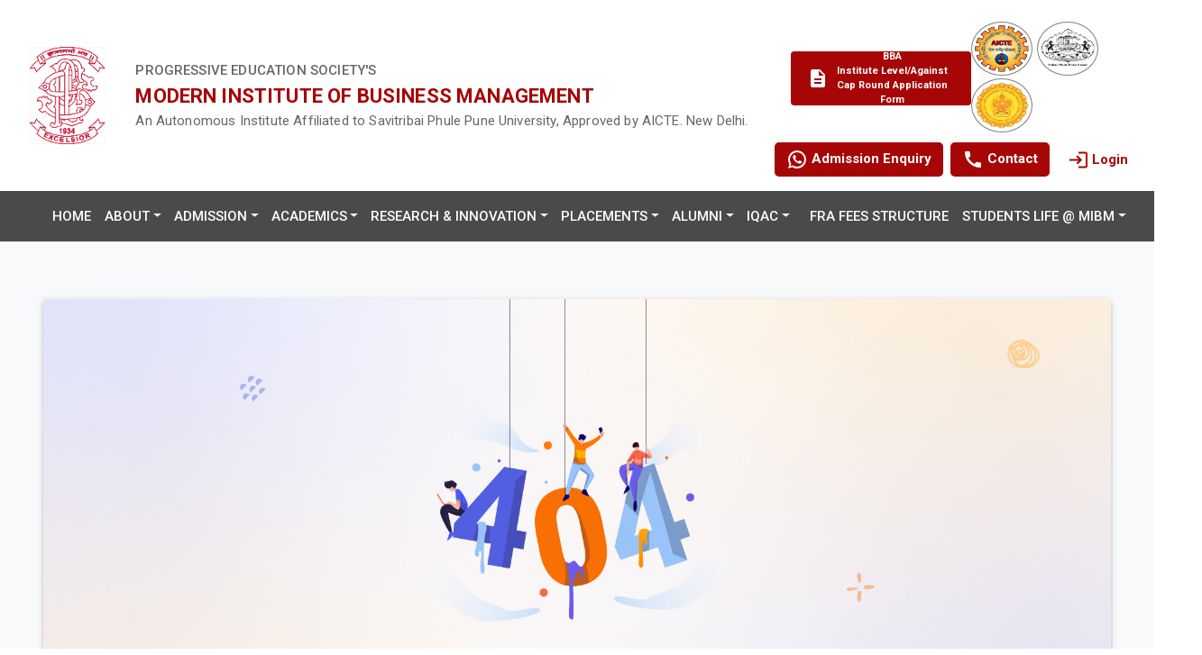

--- FILE ---
content_type: text/html
request_url: http://www.mibmpune.ac.in/Director-s-Desk
body_size: 1395
content:
<!doctype html><html lang="en"><head><meta charset="utf-8"/><link rel="icon" href="/favicon.ico"/><meta name="viewport" content="width=device-width,initial-scale=1"/><meta name="theme-color" content="#000000"/><meta name="description" content="Web site created using create-react-app"/><link href="https://unpkg.com/aos@2.3.1/dist/aos.css" rel="stylesheet"><link rel="apple-touch-icon" href="/favicon.png"/><link rel="manifest" href="/manifest.json"/><style>@import url(https://fonts.googleapis.com/css?family=Roboto:400,600);</style><style>@import url(https://cdnjs.cloudflare.com/ajax/libs/meyer-reset/2.0/reset.min.css);*{-webkit-font-smoothing:antialiased;box-sizing:border-box}body,html{margin:0;height:100%}button:focus-visible{outline:2px solid #4a90e2!important;outline:-webkit-focus-ring-color auto 5px!important}a{text-decoration:none}</style><link href="https://cdn.jsdelivr.net/npm/bootstrap@5.3.0/dist/css/bootstrap.min.css" rel="stylesheet" integrity="sha384-9ndCyUaIbzAi2FUVXJi0CjmCapSmO7SnpJef0486qhLnuZ2cdeRhO02iuK6FUUVM" crossorigin="anonymous"><link rel="stylesheet" charset="UTF-8" href="https://cdnjs.cloudflare.com/ajax/libs/slick-carousel/1.6.0/slick.min.css"/><link rel="stylesheet" href="https://cdnjs.cloudflare.com/ajax/libs/slick-carousel/1.6.0/slick-theme.min.css"/><link rel="stylesheet" href="https://fonts.googleapis.com/css2?family=Material+Symbols+Outlined:opsz,wght,FILL,GRAD@24,400,0,0"/><title>MIBM</title><script defer="defer" src="/static/js/main.b3cc5660.js"></script><link href="/static/css/main.577d0d23.css" rel="stylesheet"></head><body><noscript>You need to enable JavaScript to run this app.</noscript><div id="root"></div><script src="https://cdn.jsdelivr.net/npm/bootstrap@5.3.0/dist/js/bootstrap.bundle.min.js" integrity="sha384-geWF76RCwLtnZ8qwWowPQNguL3RmwHVBC9FhGdlKrxdiJJigb/j/68SIy3Te4Bkz" crossorigin="anonymous"></script><script type="text/javascript">document.addEventListener("DOMContentLoaded",(function(){window.addEventListener("scroll",(function(){window.scrollY>50?(document.getElementById("navbar_top").classList.add("fixed-top"),navbar_height=document.querySelector(".navbar").offsetHeight,document.body.style.paddingTop=navbar_height+"px"):(document.getElementById("navbar_top").classList.remove("fixed-top"),document.body.style.paddingTop="0")}))}))</script></body></html>

--- FILE ---
content_type: text/css
request_url: http://www.mibmpune.ac.in/static/css/main.577d0d23.css
body_size: 9424
content:
@import url(https://fonts.googleapis.com/css2?family=Roboto:ital,wght@0,300;0,400;0,500;0,700;1,300;1,400;1,500;1,700&display=swap);:root{--main-color:#a70606;--secondary-color:#273752;--submain-color:#ef3f61;--subsecondary-color:#555574}body{background-color:#fff;color:#666;font-family:Roboto,sans-serif!important;font-size:15px;line-height:24px;overflow-x:hidden;padding:0}body,h1,h2,h3,h4,h5,h6{font-weight:400;margin:0}h1,h2,h3,h4,h5,h6{color:#232323;font-family:Roboto,sans-serif;letter-spacing:0;line-height:1.2}a,h1,h2,h3,h4,h5,h6,img,input{transition:all .4s ease}a{color:#273752;color:var(--secondary-color);text-decoration:none!important}a:hover{color:#a70606!important;color:var(--main-color)!important}img{border:none;max-width:100%;outline:none}.navbar-light .navbar-nav .nav-link.active{text-decoration:underline}.nav-link:focus,.nav-link:hover,.navbar-nav .nav-link.active,.navbar-nav .nav-link.show{color:#ffc8c8!important;opacity:1}.nav-link{font-weight:500;text-transform:uppercase}.navbar-nav{justify-content:space-between;margin-left:auto;margin-right:auto;transition:all 10s ease-in-out 10s}#sidebar-rigth{transition:all 5s ease-in-out 0s}ul.dropdown-menu{display:block;text-overflow:ellipsis;transform:scaleY(0);transform-origin:0 0 0;transition:all .5s ease-in-out 0s}.navbar-nav li:hover>ul.dropdown-menu{transform:scaleY(1)}.navbar{width:100%}@media (max-width:768px){.nav-item .submenu,.nav-item:last-child .submenu{display:block}ul.dropdown-menu{transform:scaleY(1)!important}}@media (min-width:992px){.dropdown-menu li{position:relative}.nav-item .submenu{display:none;left:100%;position:absolute;top:-7px}.nav-item:last-child .submenu{display:none;left:-100%;position:absolute;top:-7px}.nav-item .submenu-left{left:auto;right:100%}.dropdown-menu>li:hover{background-color:#f1f1f1}.dropdown-menu>li:hover>.submenu{display:block}}@media (max-width:991px){.dropdown-menu .dropdown-menu{margin-bottom:.5rem;margin-left:.7rem;margin-right:.7rem}}.dropdown-item{padding:.5rem 1.25rem!important}.dropdown-item.active,.dropdown-item:active{background-color:#a70606!important;background-color:var(--main-color)!important;color:#fff!important}ul.navbar-nav li>a{color:#fff}ul.dropdown-menu li a{color:#232323}.nav-item{position:relative}.bg-main{background-color:#a70606;background-color:var(--main-color)}.default-padding,.default-padding-bottom,.default-padding-top{position:relative}.default-padding{padding-bottom:120px;padding-top:120px}.default-padding-sm{padding-bottom:80px;padding-top:60px}.default-padding-top{padding-top:120px}.default-padding-bottom{padding-bottom:120px}.default-padding-top.bottom-less{margin-bottom:-30px}.bredDivMob{display:none}@media (max-width:768px){.bredDivMob{display:block}.bredDivDesk{display:none}}.bredDivDesk{margin-left:-75px;margin-right:-75px}.overlayDiv{background-attachment:fixed;background-image:url(/static/media/BreadImg.99710de41c430da35d95.jpg);height:250px;opacity:.3;position:absolute;width:100%}.backgroundDiv{background-color:var(--bs-dark);display:flex;height:250px;width:100%}.backgroundDiv .icon{color:#ccc;margin-bottom:auto;margin-top:auto}.grey-text{display:block;font-size:40px;font-weight:700;margin:20px 0;opacity:.4}#ReactSimpleImageViewer{z-index:1050}.news-card{background-color:#fff;border-radius:8px;padding:30px;text-align:left}.title-text{color:#a70606;color:var(--main-color)}.subtitle-text{color:#273752;color:var(--secondary-color)}h5.subtitle-text{font-size:20px;font-weight:700;margin:10px 0}.course-card{border-radius:8px;margin:.8rem 1rem;max-height:300px;min-height:265px;padding:1.5rem}.btn-main{background-color:#a70606!important;background-color:var(--main-color)!important;color:#fff!important}.fixed-shape{bottom:80px;left:0;position:absolute;z-index:-1}.address a,.footer a{color:#232323}.vendor-name img{height:100px;width:auto}.vendor-name{padding-left:.5rem}.vendor-name p{font-size:15px}.vendor-name p:first-child{font-weight:500}.vendor-name h5{font-size:22px;margin:.5rem 0}.social-icons a:hover svg path{fill:#a70606;fill:var(--main-color)}.social-icons a.facebook:hover svg path{fill:#0077b5}.social-icons a.youtube:hover svg path{fill:#bd081c}.social-icons a.twitter:hover svg path{fill:#1da1f2}.social-icons a.linkedin:hover svg path{fill:#3b5998}.social-icons a.instagram:hover svg path{fill:#fa1876}.grid-25{grid-template-columns:minmax(0,25%) minmax(0,1fr)}.sideMenu{margin-bottom:1rem}.sideMenu a{background-color:#ebebeb;border-radius:30px;color:#232323;display:flex;font-size:14px;font-weight:500;margin:1rem 0;padding:.875rem 1rem;white-space:nowrap}.sideMenu a.active-menu:hover{color:#fff!important}.sideMenu a:first-child{margin-top:0}.active-menu{background-color:#a70606!important;background-color:var(--main-color)!important;color:#fff!important}.active-menu:hover{color:#273752!important;color:var(--secondary-color)!important}.tab-btn{display:flex;overflow:auto}.tab-btn button{-webkit-appearance:none;appearance:none;background-color:#fff;border:0;border-radius:.25rem;color:#273752;color:var(--secondary-color);font-weight:500;padding:.5rem 1rem;white-space:nowrap}.tab-btn button.active,.tab-btn button:hover{background-color:#a70606;background-color:var(--main-color);color:#fff!important}.blockquote>blockquote{background:#ececec;border-left:5px solid #a70606;border-left:5px solid var(--main-color);border-radius:10px;font-style:italic;line-height:1.6;position:relative}.blockquote>blockquote:before{color:#a70606;color:var(--main-color);content:"\201C";font-family:Arial;font-size:80px;left:10px;position:absolute;top:-18px}.table>:not(:first-child){border-top:1px solid!important}@media (max-width:767px){.carousel-inner .carousel-item>div{display:none;width:100%!important}.carousel-inner .carousel-item>div:first-child{display:block;width:100%!important}.course-card{margin:0}.course-box-first{padding:0 1rem}.vendor-name p{font-size:11px}.vendor-name h5{font-size:14px}.vendor-name{padding-left:0}.vendor-name img{height:72px;width:auto}.social-icons p{font-size:small}.social-icons{width:100%}.grid-25{grid-template-columns:minmax(0,1fr)}.sideMenu a{font-size:14px;font-weight:400;margin:0;padding:.25rem 1rem}table{font-size:12px}ul.dropdown-menu{display:none}.scroll-div{display:flex;gap:.5rem;overflow:scroll}.backgroundDiv,.overlayDiv{height:80px}}.carousel-inner .carousel-item-next,.carousel-inner .carousel-item-prev,.carousel-inner .carousel-item.active{display:flex}@media (min-width:768px){.carousel-inner .carousel-item-end.active,.carousel-inner .carousel-item-next{transform:translateX(25%)}.carousel-inner .carousel-item-prev,.carousel-inner .carousel-item-start.active{transform:translateX(-25%)}}.carousel-inner .carousel-item-end,.carousel-inner .carousel-item-start{transform:translateX(0)}.video-play-button{color:#a70606;color:var(--main-color);font-size:30px;left:50%;padding-left:7px;position:absolute;top:50%;transform:translateX(-50%) translateY(-50%);-webkit-transform:translateX(-50%) translateY(-50%);-moz-transform:translateX(-50%) translateY(-50%);-ms-transform:translateX(-50%) translateY(-50%);-o-transform:translateX(-50%) translateY(-50%);z-index:1}.video-play-button:before{animation:pulse-border 1.5s ease-out infinite;z-index:0}.video-play-button:after,.video-play-button:before{background:#fff repeat scroll 0 0;border-radius:50%;content:"";display:block;height:80px;left:50%;position:absolute;top:50%;transform:translateX(-50%) translateY(-50%);width:80px}.video-play-button:after{transition:all .2s;-webkit-transition:all .2s;-moz-transition:all .2s;-ms-transition:all .2s;-o-transition:all .2s;z-index:1}@keyframes pulse-border{0%{opacity:1;transform:translateX(-50%) translateY(-50%) translateZ(0) scale(1)}to{opacity:0;transform:translateX(-50%) translateY(-50%) translateZ(0) scale(1.5)}}.video-play-button svg{color:#a70606;color:var(--main-color);display:block;position:relative;z-index:3}.why-choseus-area>h5{color:#888;display:inline-block;font-size:18px;font-weight:800;margin-bottom:25px;padding-bottom:24px;position:relative;text-transform:uppercase;z-index:1}.why-choseus-area>h5:after{background:#a70606;background:var(--main-color);bottom:0;content:"";height:2px;left:0;position:absolute;width:50px;z-index:-1}.why-choseus-area .item{background:#fff;box-shadow:0 0 10px #ccc;padding:30px;position:relative;transition:all .35s ease-in-out;z-index:1}.why-choseus-area .item:hover{margin-top:-15px}.why-choseus-area .item:last-child{margin-bottom:0}.why-choseus-area .item span{display:block;font-size:40px;font-weight:900;margin-bottom:20px;opacity:.3}.why-choseus-area .item>i{color:#999;font-size:50px;position:absolute;right:30px;top:40px}.why-choseus-area .item h5{font-size:20px;font-weight:700}.why-choseus-area .item p{margin:0;padding:0}.why-choseus-area .item ul li{color:#5a5a5a;font-weight:400;margin-top:6px;position:relative}.why-choseus-area .item ul li:first-child{margin-top:0}.why-choseus-area .item ul{list-style-type:none;margin-top:15px;padding:0;position:relative}.why-choseus-area .item ul:after{background:#a70606;background:var(--main-color);content:"";height:90%;left:-32px;position:absolute;top:5%;width:4px}.blog-area.button-less .blog-items{margin-bottom:-20px}.blog-area .blog-items .item{background:#fff;box-shadow:1px 4px 20px -2px #0000001a}.blog-area .thumb{position:relative;z-index:1}.blog-area .thumb .date{bottom:-20px;color:#fff;font-weight:600;left:30px;line-height:1.5;padding:10px 25px;text-align:center;text-transform:uppercase;z-index:1}.blog-area .thumb .date,.blog-area .thumb .date:after{background:#a70606;background:var(--main-color);border-radius:5px;position:absolute}.blog-area .thumb .date:after{bottom:-5px;content:"";height:17px;left:0;transform:skewY(-7deg);width:99%}.blog-area .thumb .date strong{display:block;font-size:24px}.blog-area h4{font-size:22px}.blog-area ul li{margin-bottom:10px}.blog-area .single-item{margin-bottom:30px}.blog-area .item .content{padding:60px 30px 30px}.blog-area .item a{color:#232323}.blog-area.full-blog .item{border:none}.blog-area.full-blog .item .content{border:none;box-shadow:1px 4px 20px -2px #0000001a;padding:30px}.blog-area .item .content h2,.blog-area .item .content h3,.blog-area .item .content h4{font-weight:500;margin-bottom:1rem}.blog-area.full-blog .item .thumb img{border-radius:inherit}.blog-area .item .content h4 a:hover{color:#a70606;color:var(--main-color)}.blog-area .item .content .bottom-info{align-items:center;border-top:1px solid #e7e7e7;display:flex;font-weight:700;justify-content:space-between;margin-top:15px;padding-top:17px}.blog-area.full-blog .item .content a.btn{margin-top:5px}.blog-area .item .content .top-info ul{align-items:center;display:flex;font-weight:700;margin-bottom:15px}.blog-area .item .content .top-info ul li{margin-right:15px}.blog-area .item .content .top-info ul li i{color:#a70606;color:var(--main-color);font-weight:500;margin-right:3px}.blog-area .item .content .bottom-info img,.blog-area .item .content .top-info img{border-radius:50%;height:40px;margin-right:10px;width:40px}.blog-area .item .content .bottom-info a,.blog-area .item .content .top-info a{color:#666}.blog-area .item .tags a{color:#a70606;color:var(--main-color);display:inline-block;margin-bottom:15px;margin-right:7px;position:relative;z-index:1}.blog-area .item .tags a:after{bottom:0;content:",";position:absolute;right:-7px}.blog-area .item .tags a:last-child:after{display:none}.blog-area .blog-items .bottom-info{align-items:center;background:#fff;border-top:1px solid #e7e7e7;color:#232323;display:flex;font-size:14px;font-weight:700;justify-content:space-between;margin-top:-15px;padding:15px 30px;text-transform:uppercase}.blog-area .blog-items .bottom-info .btn-more i{position:relative;top:2px}.blog-area .blog-items .bottom-info .btn-more:hover{color:#a70606;color:var(--main-color)}.blog-area .blog-items .bottom-info img{border-radius:50%;height:40px;margin-right:10px;width:40px}.blog-area .blog-items .bottom-info span i{color:#a70606;color:var(--main-color);margin-right:3px}.blog-area .blog-items p{color:#666;font-size:14px;font-weight:400;margin:0 0 15px;text-transform:none}.advisor-area .single-item{margin-bottom:30px}.advisor-area .item .thumb:after{background-position:bottom;background-repeat:no-repeat;background-size:contain;bottom:6px;content:"";height:100%;left:0;position:absolute;width:100%}.advisor-area .item .thumb img{background:#fff;padding:6px}.advisor-area .item,.advisor-area .item .thumb img{box-shadow:1px 4px 20px -2px #0000001a}.advisor-area .item .info{background:#fff;padding:20px 30px 30px}.advisor-area .item .info a{color:#273752;color:var(--secondary-color)}.advisor-area .item .info h4,.advisor-area .item .info h5{font-size:1rem;margin-bottom:5px}.advisor-area .item .info span{color:#666}.advisor-area .item .thumb{overflow:hidden;position:relative;z-index:1}.advisor-area .item .thumb ul{bottom:0;left:0;opacity:0;padding:30px;position:absolute;right:0;transform:translateY(-40px);transition:all .35s ease-in-out;z-index:1}.advisor-area .item:hover .thumb ul{opacity:1;transform:translateY(-10px)}.advisor-area .item .thumb ul li{display:inline-block;margin:0 5px}.advisor-area .item .thumb ul li a{border-radius:50%;color:#fff;display:inline-block;height:36px;line-height:36px;width:36px}.advisor-area .item .thumb ul li.facebook a{background:#3b5998 none repeat scroll 0 0}.advisor-area .item .thumb ul li.twitter a{background:#1da1f2 none repeat scroll 0 0}.advisor-area .item .thumb ul li.pinterest a{background:#bd081c none repeat scroll 0 0}.advisor-area .item .thumb ul li.linkedin a{background:#0077b5 none repeat scroll 0 0}.erpBtn:hover{background-color:#ffc8c8;font-weight:700}.erpBtn{background-color:#fff;border:2px solid #a70606;color:#000;width:100px}.AdmissionEnquiry,.erpBtn{border-radius:5px;font-size:15px;font-weight:700}.AdmissionEnquiry,.MBALateralFrom{background-color:#a70606;color:#fff}.MBALateralFrom{border-radius:5px;font-size:15px;font-weight:700}.AdmissionEnquiry:hover,.MBALateralFrom:hover,.contactBtn:hover{background-color:#ffc8c8}.contactBtn{background-color:#a70606;border-radius:5px;color:#fff;font-size:15px;font-weight:700}@media (max-width:767px){.social-icons{flex-direction:column}.btn{font-size:8px;width:100%}.AdmissionEnquiry{background-color:#a70606}.AdmissionEnquiry,.contactBtn{font-size:12px;width:-webkit-fit-content;width:-moz-fit-content;width:fit-content}.erpBtn{font-size:12px;height:32px;margin-top:20px;padding:5px 2px 2px;width:100px}.justifyInfra{margin-left:150px}}.ViewMore:hover{color:#4c4c4c;text-decoration:underline}.ViewMore{font-size:17px;font-weight:700;margin-top:20px;text-align:center}.Newstitle{color:#a70606;font-size:16px;font-weight:700;line-height:1px;padding-left:10px;padding-top:5px;width:450px}.Newsbody{padding-left:13px;width:450px}.Newsbody img{margin-right:7px}.NewsFooter{font-size:14px;padding-left:14px;width:450px}.galleryImgBorder{border:2px solid #d1d1d1;border-radius:25px;box-shadow:0 16px 32px 0 #0003,0 6px 30px 0 #3f406b30}.galleryImgBorder:hover{box-shadow:0 32px 65px 0 #0003,0 16px 43px 0 #3f406b30;cursor:pointer;opacity:.9;transform:translateY(-8px)}.testmonialBg{background-color:#f8f9fa}.TestimonialMobileView{display:none}@media (max-width:768px){.TestimonialMobileView{display:block}.TestimonialView{display:none}.galleryBg{width:450px}}.MarginTopBottom{margin-bottom:100px;margin-top:100px}.text-bold{font-weight:700}.decorated{font-family:Roboto,sans-serif;position:relative;text-decoration:none;text-transform:uppercase}.box:hover .decorated:after{right:0;width:70%}.decorated:after{background:none repeat scroll 0 0 #0000;background:linear-gradient(90deg,#222,#9ba4b5,#a70606);bottom:0;content:"";display:block;height:4px;right:0;transition:width .5s ease 0s,right .5s ease 0s;width:40%}.P-tag{color:#525252;font-weight:500}.ul-tag li{color:#000;font-weight:500;list-style-type:square}.pdf{border-bottom-left-radius:15px;display:inline-block;flex-direction:column;font-weight:400;font-weight:500;height:auto;margin-bottom:20px;margin-left:30px;margin-right:30px;padding:10px;vertical-align:middle}.pdf,.pdficon{background-color:#a70606;border:1px solid #ccc;box-shadow:0 4px 8px 0 #0003,0 6px 20px 0 #00000030;color:#fff;width:40%}.pdficon{border-radius:2px;font-weight:400}.Brochure:hover,.pdf:hover{background-color:#c1c1c1;font-weight:600}.Brochure{background-color:#fafafa;border-bottom-left-radius:20px;border-top-right-radius:20px;box-shadow:0 1px 1px 0 #cd878733,0 1px 1px 0 #00000030;color:#a70606;margin-left:10px;margin-right:10px;width:45%}@media (max-width:767px){.table1{margin-right:50px;max-width:350px}.ViewMore{margin-bottom:30px}.pdf{background-color:#a70606;border:1px solid #ccc;border-bottom-left-radius:15px;display:inline-block;font-weight:400;height:auto;margin-left:0;width:100%}.Brochure:hover,.pdf:hover{background-color:#c1c1c1;font-weight:500}.Brochure{background-color:#fafafa}}.text-justify{text-align:justify}.researchAccordian{color:#a70606;text-transform:capitalize}.researchAccordian:hover{color:#606060;font-weight:500}.textMobileView h6{font-size:15px;font-weight:500}.textMobileView div{font-size:14px}@media (max-width:767px){.placement-ourRec{min-width:100}.forMobileView{margin-bottom:20px}.forMobileViewMX{margin-left:5px;margin-right:5px}.textMobileView h6{font-size:12px}.textMobileView div{font-size:13.5px}.cardMobileView{height:170px}.cardMobileView img{width:100px}.widthForMobileview{width:320px}.mobileViewType{font-size:13px}.MobViewImgSize{max-height:130px}}.All-Images{border:2px solid #d1d1d1;border-radius:5px;box-shadow:0 6px 10px 0 #0003,0 6px 10px 0 #3f406b30}.All-Images:hover{cursor:pointer;filter:brightness(80%)}.overlay{align-items:center;background:#00000080;border-radius:50%;color:#fff;color:#dedede;display:flex;display:none;font-size:2.2rem;height:40px;justify-content:center;left:50%;margin-bottom:2px;opacity:1;padding:10px 10px 20px;position:absolute;top:43%;transform:translate(-50%,-50%);width:40px}.onhover:hover{background-color:#7a0c1f;border:1.5px solid #a70606;border-radius:4px;font-weight:700;gap:6px;height:30px}.onhover,.onhover:hover{display:flex;font-size:small;width:100%}.onhover{align-items:center;border-radius:4px;flex-direction:column;gap:10px;height:40px;justify-content:center;padding:1px}.CardLink{color:#fff;font-size:smaller;font-weight:600;padding:81px}.backgroundImg{background-image:url(/static/media/img1.e307052abd48c0749f95.jpg)}.backgroundNoFound{background-image:url(/static/media/img6.4220e615eab10bba0360.png);background-position:bottom;background-size:cover}.upcomingDate{background-color:#fff;border:2px solid #a70606;border-radius:0 10px;color:#a70606;font-size:20px;font-weight:500;min-height:60px;padding:5px;text-align:center;width:40px}@media (max-width:768px){.upcomingDate{font-size:small;padding:1px;width:auto}}.containers{position:relative;width:100%}.image{-webkit-backface-visibility:hidden;backface-visibility:hidden;display:block;height:auto;opacity:1;width:100%}.image,.middle{transition:.5s ease}.middle{left:50%;opacity:0;position:absolute;text-align:center;top:50%;transform:translate(-50%,-50%);-ms-transform:translate(-50%,-50%)}.containers:hover .middle{opacity:1}.text{background-color:rgba(220,0,37,.386);border-radius:10px;color:#fff;font-size:16px;font-weight:500;padding:69px 120px}.excellence-container{align-items:center;background-color:#f9f9f9;display:flex;flex-direction:column;justify-content:center;padding:60px 20px;width:100%}.excellence-container h2.excellence{color:#0d0280;font-size:36px;font-weight:700;margin-bottom:10px;text-align:center}.excellence-container h6{color:#555;font-size:16px;margin-bottom:40px;text-align:center}.card-container{flex-wrap:wrap;gap:10px}.card-container,.excellence-card{display:flex;justify-content:center}.excellence-card{align-items:center;background-color:#fff;border-bottom:5px solid #a70606;border-radius:15px;box-shadow:0 8px 20px #00000026;flex-direction:column;height:150px;transition:transform .3s ease,box-shadow .3s ease;width:250px}.excellence-card:hover{box-shadow:0 15px 30px #0000004d}.excellence-count{color:#a70606;font-size:36px;font-weight:700;margin-bottom:10px}.excellence-title{color:#0d0280;font-size:18px;font-weight:500;text-align:center}.fade-in{opacity:0;transform:translateY(20px);transition:opacity 1s ease,transform 1s ease}.fade-in.visible{opacity:1;transform:translateY(0)}@media (max-width:768px){.card-container{flex-direction:column;gap:20px}.excellence-card{height:180px;width:80%}.excellence-count{font-size:28px}.excellence-title{font-size:16px}}.future-programs-container{align-items:center;display:flex;flex-direction:column;justify-content:center;width:100%}.future-programs-container h2{color:#0d0280;font-size:36px;font-weight:700;margin-bottom:20px;text-align:center}.Programscards{align-items:center;background-color:#fff;border-bottom:4px solid #a70606;border-right:3px solid #a70606b3;display:flex;flex-direction:column;height:100px;justify-content:center;transition:transform .3s ease;width:250px}.Programscards:hover{transform:scale(1.05)}.Programcard-container{display:flex;flex-wrap:wrap;gap:20px;justify-content:center}.programTitle{color:#414141;font-size:17px;font-weight:700;margin-bottom:10px;text-align:center}.footDetail{background-color:#4a4a4a;color:#fff;font-size:16px;font-weight:700}.footDetail h3{color:#fff;font-size:20px;font-weight:700}.bt-footer{background-color:#2e2e2e;padding:20px}@media (max-width:768px){.justifyContact{margin-left:0;margin-right:40px}.justifyOpeningHour,.justifyUsefulLink{margin-left:50px;margin-right:30px}.footDetail{text-align:left}.social-icons{flex-direction:row}}.FtUnderline{font-family:Roboto,sans-serif;position:relative;text-decoration:none;text-transform:uppercase}.box:hover .FtUnderline:after{right:0;width:90%}.FtUnderline:after{background:none repeat scroll 0 0 #0000;background:linear-gradient(90deg,#4a4a4a,#9ba4b5,#a70606);bottom:0;content:"";display:block;height:4px;margin-bottom:0;right:0;transition:width .5s ease 0s,right .5s ease 0s;width:30%}.footerD{background-color:#4a4a4a;color:#fff;font-size:16px;font-weight:700}.carousel .control-arrow,.carousel.carousel-slider .control-arrow{background:none;border:0;cursor:pointer;filter:alpha(opacity=40);font-size:32px;opacity:.4;position:absolute;top:20px;transition:all .25s ease-in;z-index:2}.carousel .control-arrow:focus,.carousel .control-arrow:hover{filter:alpha(opacity=100);opacity:1}.carousel .control-arrow:before,.carousel.carousel-slider .control-arrow:before{border-bottom:8px solid #0000;border-top:8px solid #0000;content:"";display:inline-block;margin:0 5px}.carousel .control-disabled.control-arrow{cursor:inherit;display:none;filter:alpha(opacity=0);opacity:0}.carousel .control-prev.control-arrow{left:0}.carousel .control-prev.control-arrow:before{border-right:8px solid #fff}.carousel .control-next.control-arrow{right:0}.carousel .control-next.control-arrow:before{border-left:8px solid #fff}.carousel-root{outline:none}.carousel{position:relative;width:100%}.carousel *{box-sizing:border-box}.carousel img{display:inline-block;pointer-events:none;width:100%}.carousel .carousel{position:relative}.carousel .control-arrow{background:none;border:0;font-size:18px;margin-top:-13px;outline:0;top:50%}.carousel .thumbs-wrapper{margin:20px;overflow:hidden}.carousel .thumbs{list-style:none;position:relative;transform:translateZ(0);transition:all .15s ease-in;white-space:nowrap}.carousel .thumb{border:3px solid #fff;display:inline-block;margin-right:6px;overflow:hidden;padding:2px;transition:border .15s ease-in;white-space:nowrap}.carousel .thumb:focus{border:3px solid #ccc;outline:none}.carousel .thumb.selected,.carousel .thumb:hover{border:3px solid #333}.carousel .thumb img{vertical-align:top}.carousel.carousel-slider{margin:0;overflow:hidden;position:relative}.carousel.carousel-slider .control-arrow{bottom:0;color:#fff;font-size:26px;margin-top:0;padding:5px;top:0}.carousel.carousel-slider .control-arrow:hover{background:#0003}.carousel .slider-wrapper{margin:auto;overflow:hidden;transition:height .15s ease-in;width:100%}.carousel .slider-wrapper.axis-horizontal .slider{-ms-box-orient:horizontal;display:-moz-flex;display:flex}.carousel .slider-wrapper.axis-horizontal .slider .slide{flex-direction:column;flex-flow:column}.carousel .slider-wrapper.axis-vertical{-ms-box-orient:horizontal;display:-moz-flex;display:flex}.carousel .slider-wrapper.axis-vertical .slider{flex-direction:column}.carousel .slider{list-style:none;margin:0;padding:0;position:relative;width:100%}.carousel .slider.animated{transition:all .35s ease-in-out}.carousel .slide{margin:0;min-width:100%;position:relative;text-align:center}.carousel .slide img{border:0;vertical-align:top;width:100%}.carousel .slide iframe{border:0;display:inline-block;margin:0 40px 40px;width:calc(100% - 80px)}.carousel .slide .legend{background:#000;border-radius:10px;bottom:40px;color:#fff;font-size:12px;left:50%;margin-left:-45%;opacity:.25;padding:10px;position:absolute;text-align:center;transition:all .5s ease-in-out;transition:opacity .35s ease-in-out;width:90%}.carousel .control-dots{bottom:0;margin:10px 0;padding:0;position:absolute;text-align:center;width:100%;z-index:1}@media (min-width:960px){.carousel .control-dots{bottom:0}}.carousel .control-dots .dot{background:#fff;border-radius:50%;box-shadow:1px 1px 2px #000000e6;cursor:pointer;display:inline-block;filter:alpha(opacity=30);height:8px;margin:0 8px;opacity:.3;transition:opacity .25s ease-in;width:8px}.carousel .control-dots .dot.selected,.carousel .control-dots .dot:hover{filter:alpha(opacity=100);opacity:1}.carousel .carousel-status{color:#fff;font-size:10px;padding:5px;position:absolute;right:0;text-shadow:1px 1px 1px #000000e6;top:0}.carousel:hover .slide .legend{opacity:1}.upcoming-event{background-color:#f0efef;border:1px solid #d1d1d1;border-radius:10px;box-shadow:0 2px 4px 0 #0003,0 3px 6px 0 #00000030;display:flex;flex-wrap:wrap;height:100px;max-width:638px;overflow:hidden;position:relative;width:100%}.upcoming-texts{background-color:#fff;box-shadow:0 2px 5px 0 #0003,0 1px 2px 0 #00000030;flex-grow:1;font-size:10px;margin:8px;min-height:40%;padding:16px;transition:transform 1s ease-in-out;width:100%}.home-card-title{text-wrap:wrap;color:#a70606;font-size:1.05rem;font-weight:700;padding-left:10px;padding-top:5px;text-overflow:ellipsis}.home-card-body{font-size:.9rem}.hone-card-image{height:auto;margin-right:7px;max-height:45px;max-width:45px;width:100%}.home-card-Footer{font-size:.9rem;padding-left:10px}.newsCard h3{font-weight:bolder;padding:10px;-webkit-text-decoration:solid;text-decoration:solid}@media (max-width:768px){.card{max-width:100%}}.container{margin:0 auto;position:relative}.container img{vertical-align:middle}.container .content{background:#000;background:#00000080;bottom:0;color:#f1f1f1;font-size:16px;padding:30px;position:absolute;width:100%}.flip-card{cursor:pointer;height:400px;margin:20px;max-width:500px;perspective:1000px}.flip-card-inner{height:100%;transform-style:preserve-3d;transition:transform .5s;width:100%}.flip-card.flipped .flip-card-inner{transform:rotateY(180deg)}.flip-card-back,.flip-card-front{align-items:center;-webkit-backface-visibility:hidden;backface-visibility:hidden;box-shadow:0 4px 8px #0003;display:flex;flex-direction:column;justify-content:center;min-height:100%;padding:20px;position:absolute;width:100%}.flip-card-front{background-color:#f1f1f1;color:#000;padding:0 50px 0 30px}.flip-card-back{background-color:#383838;color:#fff;padding:0 50px 0 30px;transform:rotateY(180deg)}.item{border-radius:35px;cursor:pointer;height:160px;margin-bottom:20px;overflow:hidden;position:relative;width:160px}.img{background-position:50%;background-repeat:no-repeat;background-size:70%;border-radius:4px;height:100%;padding:10px;transition:all .8s ease}.img1{background-image:url(/static/media/bussinessAnlytics.da6e7827c34819ef2ad4.png)}.item:hover .img1{background-image:url(/static/media/bussAnlyticsHover.8cd9fc8f73d9cb349366.png)}.img2{background-image:url(/static/media/chainManage.f093b466c88ff6ba51d5.png)}.item:hover .img2{background-image:url(/static/media/chainManageHover.b8521f22707fcbd77e54.png)}.img3{background-image:url(/static/media/humanResourse.83710c6e6b405949e5a3.png)}.item:hover .img3{background-image:url(/static/media/humanResourseHover.43e248ddeaf0e46cd261.png)}.img4{background-image:url(/static/media/marketing.6f03d5834f52983f6bc9.png)}.item:hover .img4{background-image:url(/static/media/marketingHover.bc029ccfbf2692a973ae.png)}.img5{background-image:url(/static/media/financialManage.9a428d27c4b7bbdf600f.png)}.item:hover .img5{background-image:url(/static/media/financialManageHover.d118f4a1c543d7c9fb7a.png)}.img6{background-image:url(/static/media/tourism.26fd6f1b46c36128e6f3.png)}.item:hover .img6{background-image:url(/static/media/tourismHover.ea1fc4006c6d5d815924.png)}.img7{background-image:url(/static/media/agriBuss.0a7a41a76a24ab5604e7.png)}.item:hover .img7{background-image:url(/static/media/agriBussHover.0870b47c41a5ab04a49a.png)}.img8{background-image:url(/static/media/internationalBuss.4a88a266bbaa094a2d4f.png)}.item:hover .img8{background-image:url(/static/media/internationalBussHover.7933fc9445ecf1852bfe.png)}.img9{background-image:url(/static/media/pharma.c6e27911cbb6f1c81fd5.png)}.item:hover .img9{background-image:url(/static/media/pharmaHover.201c335696f05fca3bb3.png)}.img10{background-image:url(/static/media/financial.e8cadc768e408943630a.png)}.item:hover .img10{background-image:url(/static/media/financialHover.8a1833983a068ee1cd1f.png)}.img11{background-image:url(/static/media/OrgnizationalPHD.16b776c4b85b989b37da.png)}.item:hover .img11{background-image:url(/static/media/OrgnizationalPHDhover.48cece00a8b1dcbcea46.png)}.item:hover .img{background-blend-mode:multiply;background-color:#a7a7a7;background-position:50%;background-size:cover;border-radius:35px;height:100%;transform:scale(1.1) rotate(3deg);transition:width .3s ease 0s,left .3s ease 0s}.titleT{display:block}.title,.titleT{color:#690303;font-family:Amatic SC,cursive;font-size:.9em;font-weight:700;text-shadow:0 2px 2px #00000080}.title{display:inline-block;left:7%;position:absolute;top:99%;z-index:7}.title:after{background:none repeat scroll 0 0 #0000;background:#fff;bottom:0;content:"";display:block;height:2px;left:50%;position:absolute;transition:width .3s ease 0s,left .3s ease 0s;width:0}.item:hover .title{color:#fff;top:10%;transition:all .7s ease}.item:hover .title:after{left:0;width:100%}.description{display:inline;font-family:Amatic SC,cursive;font-size:1em;font-weight:700;text-shadow:0 2px 2px #0000001a}.item2 .img{transform:scale(1.3)}.item2:hover .img{transform:scale(1)}
/*# sourceMappingURL=main.577d0d23.css.map*/